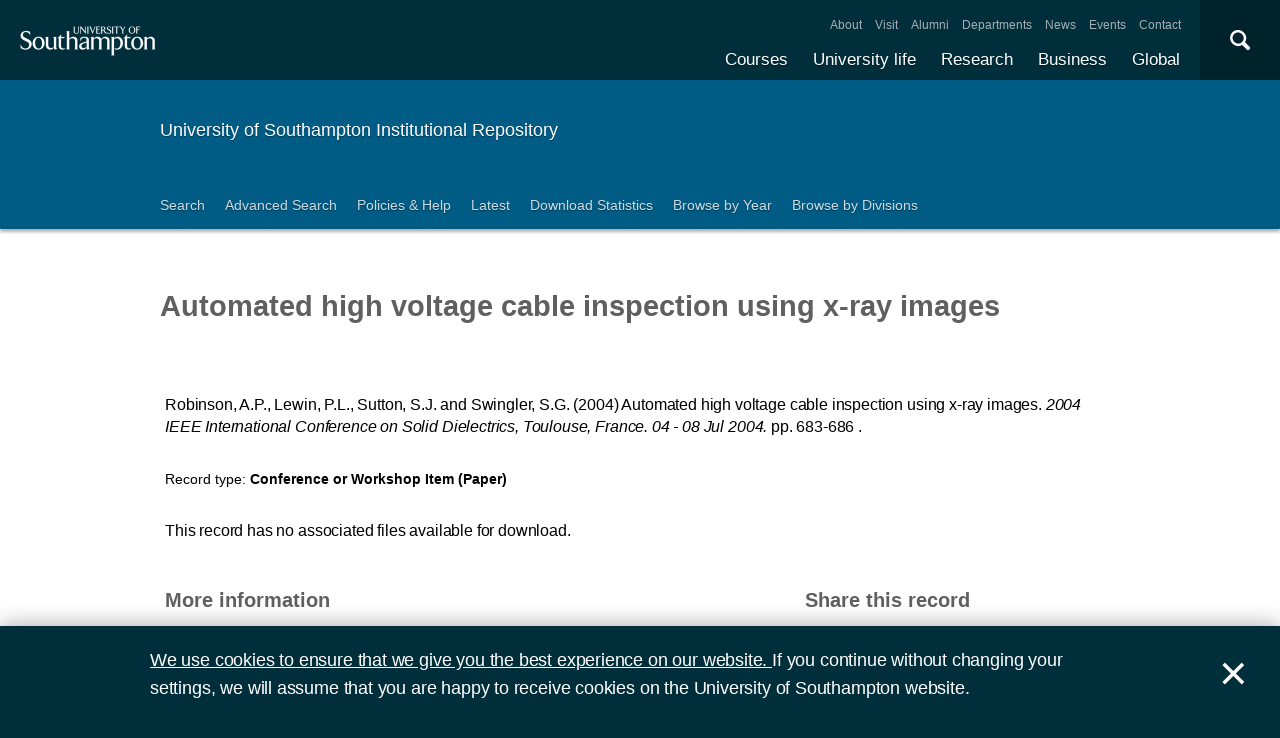

--- FILE ---
content_type: text/html; charset=utf-8
request_url: https://eprints.soton.ac.uk/259525/
body_size: 33818
content:
<!DOCTYPE html PUBLIC "-//W3C//DTD XHTML 1.0 Transitional//EN" "http://www.w3.org/TR/xhtml1/DTD/xhtml1-transitional.dtd">
<html xmlns="http://www.w3.org/1999/xhtml">
<head>
  <meta content="initial-scale=1, user-scalable=no, minimum-scale=1, maximum-scale=1" name="viewport" />
  <meta name="uosContentType" content="" />
  <meta content="utf-8" name="charset" />
  <meta http-equiv="X-UA-Compatible" content="IE=edge" />
  <title> Automated high voltage cable inspection using x-ray images  - ePrints Soton</title>
  <link rel="icon" href="/favicon.ico" type="image/x-icon" />
  <link rel="shortcut icon" href="/favicon.ico" type="image/x-icon" />
  <script src="/javascript/jquery.min.js" type="text/javascript">// <!-- No script --></script>
  <script type="text/javascript">$.noConflict();</script>
  <meta name="eprints.eprintid" content="259525" />
<meta name="eprints.rev_number" content="29" />
<meta name="eprints.eprint_status" content="archive" />
<meta name="eprints.userid" content="533" />
<meta name="eprints.source" content="http://eprints.ecs.soton.ac.uk/id/eprint/9525" />
<meta name="eprints.dir" content="disk0/00/25/95/25" />
<meta name="eprints.datestamp" content="2004-07-13" />
<meta name="eprints.lastmod" content="2022-01-09 02:41:22" />
<meta name="eprints.status_changed" content="2011-03-01 11:01:35" />
<meta name="eprints.type" content="conference_item" />
<meta name="eprints.metadata_visibility" content="show" />
<meta name="eprints.ispublished" content="pub" />
<meta name="eprints.full_text_status" content="none" />
<meta name="eprints.note" content="Event Dates: 5 - 9 July" />
<meta name="eprints.date" content="2004" />
<meta name="eprints.event_title" content="2004 IEEE International Conference on Solid Dielectrics (04/07/04 - 08/07/04)" />
<meta name="eprints.event_type" content="conference" />
<meta name="eprints.refereed" content="TRUE" />
<meta name="eprints.isbn" content="0-7803-8348-6" />
<meta name="eprints.divisions" content="03ec46aa-1e95-45b1-ae8b-34b17f3ac30f" />
<meta name="eprints.locs_drange_place" content="Toulouse" />
<meta name="eprints.locs_drange_country" content="France" />
<meta name="eprints.locs_drange_venue" content="2004 IEEE International Conference on Solid Dielectrics" />
<meta name="eprints.locs_drange_start" content="2004-07-04" />
<meta name="eprints.locs_drange_end" content="2004-07-08" />
<meta name="eprints.locs_drange_type" content="event" />
<meta name="eprints.creators_name" content="Robinson, A.P." />
<meta name="eprints.creators_name" content="Lewin, P.L." />
<meta name="eprints.creators_name" content="Sutton, S.J." />
<meta name="eprints.creators_name" content="Swingler, S.G." />
<meta name="eprints.creators_id" content="5935b2be-a3f1-442d-8e3a-424941c06ba6" />
<meta name="eprints.creators_id" content="78b4fc49-1cb3-4db9-ba90-3ae70c0f639e" />
<meta name="eprints.creators_id" content="571c7136-1eb6-44e1-8979-ca0829469a6b" />
<meta name="eprints.creators_id" content="4f13fbb2-7d2e-480a-8687-acea6a4ed735" />
<meta name="eprints.creators_orcid" content="0000-0002-3299-2556" />
<meta name="eprints.creators_hidden" content="FALSE" />
<meta name="eprints.creators_hidden" content="FALSE" />
<meta name="eprints.creators_hidden" content="FALSE" />
<meta name="eprints.creators_hidden" content="FALSE" />
<meta name="eprints.contributors_type" content="http://www.loc.gov/loc.terms/relators/AUT" />
<meta name="eprints.contributors_type" content="http://www.loc.gov/loc.terms/relators/AUT" />
<meta name="eprints.contributors_type" content="http://www.loc.gov/loc.terms/relators/AUT" />
<meta name="eprints.contributors_type" content="http://www.loc.gov/loc.terms/relators/AUT" />
<meta name="eprints.contributors_name" content="Robinson, A.P." />
<meta name="eprints.contributors_name" content="Lewin, P.L." />
<meta name="eprints.contributors_name" content="Sutton, S.J." />
<meta name="eprints.contributors_name" content="Swingler, S.G." />
<meta name="eprints.contributors_id" content="5935b2be-a3f1-442d-8e3a-424941c06ba6" />
<meta name="eprints.contributors_id" content="78b4fc49-1cb3-4db9-ba90-3ae70c0f639e" />
<meta name="eprints.contributors_id" content="571c7136-1eb6-44e1-8979-ca0829469a6b" />
<meta name="eprints.contributors_id" content="4f13fbb2-7d2e-480a-8687-acea6a4ed735" />
<meta name="eprints.contributors_orcid" content="0000-0002-3299-2556" />
<meta name="eprints.contributors_hidden" content="FALSE" />
<meta name="eprints.contributors_hidden" content="FALSE" />
<meta name="eprints.contributors_hidden" content="FALSE" />
<meta name="eprints.contributors_hidden" content="FALSE" />
<meta name="eprints.title" content="Automated high voltage cable inspection using x-ray images" />
<meta name="eprints.pres_type" content="paper" />
<meta name="eprints.date_type" content="published" />
<meta name="eprints.pagerange" content="683-686" />
<meta name="eprints.languages_3char" content="eng" />
<meta name="eprints.organisations" content="Electronics &amp; Computer Science" />
<meta name="eprints.pure_uuid" content="f1e693c9-a185-4821-b460-fb2b1aeb4fee" />
<meta name="eprints.fp7_type" content="info:eu-repo/semantics/conferenceObject" />
<meta name="eprints.dates_date" content="2004" />
<meta name="eprints.dates_date_type" content="published" />
<meta name="eprints.hoa_compliant" content="304" />
<meta name="eprints.hoa_date_pub" content="2004-07-13" />
<meta name="eprints.citation" content="        Robinson, A.P., Lewin, P.L., Sutton, S.J. and Swingler, S.G.      (2004)     Automated high voltage cable inspection using x-ray images.              2004 IEEE International Conference on Solid Dielectrics, Toulouse, France.    04 - 08 Jul 2004.       pp. 683-686  .          " />
<link rel="schema.DC" href="http://purl.org/DC/elements/1.0/" />
<meta name="DC.relation" content="https://eprints.soton.ac.uk/259525/" />
<meta name="DC.title" content="Automated high voltage cable inspection using x-ray images" />
<meta name="DC.creator" content="Robinson, A.P." />
<meta name="DC.creator" content="Lewin, P.L." />
<meta name="DC.creator" content="Sutton, S.J." />
<meta name="DC.creator" content="Swingler, S.G." />
<meta name="DC.date" content="2004" />
<meta name="DC.type" content="Conference or Workshop Item" />
<meta name="DC.type" content="PeerReviewed" />
<meta name="DC.identifier" content="        Robinson, A.P., Lewin, P.L., Sutton, S.J. and Swingler, S.G.      (2004)     Automated high voltage cable inspection using x-ray images.              2004 IEEE International Conference on Solid Dielectrics, Toulouse, France.    04 - 08 Jul 2004.       pp. 683-686  .          " />
<link rel="alternate" href="https://eprints.soton.ac.uk/cgi/export/eprint/259525/RDFXML/soton-eprint-259525.rdf" type="application/rdf+xml" title="RDF+XML" />
<link rel="alternate" href="https://eprints.soton.ac.uk/cgi/export/eprint/259525/BibTeX/soton-eprint-259525.bib" type="text/plain" title="BibTeX" />
<link rel="alternate" href="https://eprints.soton.ac.uk/cgi/export/eprint/259525/RIOXX2/soton-eprint-259525.xml" type="text/xml; charset=utf-8" title="RIOXX2 XML" />
<link rel="alternate" href="https://eprints.soton.ac.uk/cgi/export/eprint/259525/RDFNT/soton-eprint-259525.nt" type="text/plain" title="RDF+N-Triples" />
<link rel="alternate" href="https://eprints.soton.ac.uk/cgi/export/eprint/259525/JSON/soton-eprint-259525.js" type="application/json; charset=utf-8" title="JSON" />
<link rel="alternate" href="https://eprints.soton.ac.uk/cgi/export/eprint/259525/DC/soton-eprint-259525.txt" type="text/plain; charset=utf-8" title="Dublin Core" />
<link rel="alternate" href="https://eprints.soton.ac.uk/cgi/export/eprint/259525/DC_Ext/soton-eprint-259525.txt" type="text/plain; charset=utf-8" title="Dublin Core" />
<link rel="alternate" href="https://eprints.soton.ac.uk/cgi/export/eprint/259525/Atom/soton-eprint-259525.xml" type="application/atom+xml;charset=utf-8" title="Atom" />
<link rel="alternate" href="https://eprints.soton.ac.uk/cgi/export/eprint/259525/Simple/soton-eprint-259525.txt" type="text/plain; charset=utf-8" title="Simple Metadata" />
<link rel="alternate" href="https://eprints.soton.ac.uk/cgi/export/eprint/259525/Refer/soton-eprint-259525.refer" type="text/plain" title="Refer" />
<link rel="alternate" href="https://eprints.soton.ac.uk/cgi/export/eprint/259525/METS/soton-eprint-259525.xml" type="text/xml; charset=utf-8" title="METS" />
<link rel="alternate" href="https://eprints.soton.ac.uk/cgi/export/eprint/259525/HTML/soton-eprint-259525.html" type="text/html; charset=utf-8" title="HTML Citation" />
<link rel="alternate" href="https://eprints.soton.ac.uk/cgi/export/eprint/259525/Text/soton-eprint-259525.txt" type="text/plain; charset=utf-8" title="ASCII Citation" />
<link rel="alternate" href="https://eprints.soton.ac.uk/cgi/export/eprint/259525/ContextObject/soton-eprint-259525.xml" type="text/xml; charset=utf-8" title="OpenURL ContextObject" />
<link rel="alternate" href="https://eprints.soton.ac.uk/cgi/export/eprint/259525/EndNote/soton-eprint-259525.enw" type="text/enw" title="EndNote" />
<link rel="alternate" href="https://eprints.soton.ac.uk/cgi/export/eprint/259525/MODS/soton-eprint-259525.xml" type="text/xml; charset=utf-8" title="MODS" />
<link rel="alternate" href="https://eprints.soton.ac.uk/cgi/export/eprint/259525/COinS/soton-eprint-259525.txt" type="text/plain; charset=utf-8" title="OpenURL ContextObject in Span" />
<link rel="alternate" href="https://eprints.soton.ac.uk/cgi/export/eprint/259525/HTMLList/soton-eprint-259525.html" type="text/html; charset=utf-8" title="HTML List" />
<link rel="alternate" href="https://eprints.soton.ac.uk/cgi/export/eprint/259525/DIDL/soton-eprint-259525.xml" type="text/xml; charset=utf-8" title="MPEG-21 DIDL" />
<link rel="alternate" href="https://eprints.soton.ac.uk/cgi/export/eprint/259525/XML/soton-eprint-259525.xml" type="application/vnd.eprints.data+xml; charset=utf-8" title="EP3 XML" />
<link rel="alternate" href="https://eprints.soton.ac.uk/cgi/export/eprint/259525/DataCiteXML/soton-eprint-259525.xml" type="application/xml; charset=utf-8" title="Data Cite XML" />
<link rel="alternate" href="https://eprints.soton.ac.uk/cgi/export/eprint/259525/RIS/soton-eprint-259525.ris" type="text/plain" title="Reference Manager" />
<link rel="alternate" href="https://eprints.soton.ac.uk/cgi/export/eprint/259525/RDFN3/soton-eprint-259525.n3" type="text/n3" title="RDF+N3" />
<link rel="alternate" href="https://eprints.soton.ac.uk/cgi/export/eprint/259525/HTMLPlus/soton-eprint-259525.html" type="text/html; charset=utf-8" title="HTML Citation" />
<link rel="Top" href="http://eprints.soton.ac.uk/" />
    <link rel="Sword" href="https://eprints.soton.ac.uk/sword-app/servicedocument" />
    <link rel="SwordDeposit" href="https://eprints.soton.ac.uk/id/contents" />
    <link rel="Search" type="text/html" href="http://eprints.soton.ac.uk/cgi/search" />
    <link rel="Search" type="application/opensearchdescription+xml" href="http://eprints.soton.ac.uk/cgi/opensearchdescription" />
    <script type="text/javascript" src="https://www.google.com/jsapi"><!--padder--></script><script type="text/javascript">
// <![CDATA[
google.load("visualization", "1", {packages:["corechart", "geochart"]});
// ]]></script><script type="text/javascript">
// <![CDATA[
var eprints_http_root = "https:\/\/eprints.soton.ac.uk";
var eprints_http_cgiroot = "https:\/\/eprints.soton.ac.uk\/cgi";
var eprints_oai_archive_id = "eprints.soton.ac.uk";
var eprints_logged_in = false;
// ]]></script>
    <style type="text/css">.ep_logged_in { display: none }</style>
    <link rel="stylesheet" type="text/css" href="/style/auto-3.3.15.css" />
    <script type="text/javascript" src="/javascript/auto-3.3.15.js"><!--padder--></script>
    <!--[if lte IE 6]>
        <link rel="stylesheet" type="text/css" href="/style/ie6.css" />
   <![endif]-->
    <meta name="Generator" content="EPrints 3.3.15" />
    <meta http-equiv="Content-Type" content="text/html; charset=UTF-8" />
    <meta http-equiv="Content-Language" content="en" />
    
  <script type="text/x-mathjax-config">
    MathJax.Hub.Config({tex2jax: {inlineMath: [['$','$'], ['\\(','\\)']]}});
  </script>
  <script type="text/javascript" async="async" src="https://cdnjs.cloudflare.com/ajax/libs/mathjax/2.7.1/MathJax.js?config=TeX-MML-AM_CHTML">
  </script>
  <link type="text/css" href="https://www.southampton.ac.uk/assets/site/design/styles/uos.main.0.7.3.min.css" rel="stylesheet" />
</head>
<body>

<header data-mobile="/sitemap.json" class="uos-chrome-header">
<a tabindex="1" href="http://www.southampton.ac.uk" class="uos-brand"><span>The University of Southampton</span></a>
<div class="uos-header-dual-navigation"><nav class="uos-header-dual-navigation-wrap">
<ul id="js-header-nav-primary" class="uos-header-nav uos-header-nav-primary uos-shadow-text">
  <li><a href="https://www.southampton.ac.uk/courses.page" target="_top" title="Explore our full range of courses and prospectuses">Courses</a></li>
  <li><a href="https://www.southampton.ac.uk/uni-life.page" target="_top" title="Find out about all aspects of university life">University life</a></li>
  <li><a href="https://www.southampton.ac.uk/research.page" target="_top" title="Discover our research, facilities, expertise and researcher support ">Research</a></li>
  <li><a href="https://www.southampton.ac.uk/business.page" target="_top" title="Access our world-class experts, facilities, and business services">Business</a></li>
  <li><a href="https://www.southampton.ac.uk/global-connections.page" target="_top" title="Explore our links with talented people around the world">Global</a></li>
</ul>
<ul class="uos-header-nav uos-header-nav-secondary">
<li><a href="https://www.southampton.ac.uk/about.page" target="_top" title="">About</a></li>
<li><a href="https://www.southampton.ac.uk/about/visit.page" target="_top" title="">Visit</a></li>
<li><a href="https://www.southampton.ac.uk/alumni-supporters.page" target="_top" title="">Alumni</a></li>
<li><a href="https://www.southampton.ac.uk/about/departments.page" target="_top" title="">Departments</a></li>
<li><a href="https://www.southampton.ac.uk/news.page" target="_top" title="">News</a></li>
<li><a href="https://www.southampton.ac.uk/news/events.page" target="" title="">Events</a></li>
<li><a href="https://www.southampton.ac.uk/contact.page" target="_top" title="">Contact</a></li>
</ul></nav></div>

<div data-target=".uos-blade-cover" class="uos-header-mobile-trigger js-trigger"></div><div class="uos-blade-cover"><div class="uos-blade-container"><nav class="uos-blade-menu uos-blade-slide"></nav></div></div><div class="uos-header-search"><div data-target=".uos-header-search-drop" class="uos-header-search-trigger js-trigger">×</div><form method="get" action="https://search.soton.ac.uk/Pages/Results.aspx" class="uos-header-search-drop uos-shadow-box" id="dropSearch"><label class="uos-sr">Search the Site</label><input name="k" placeholder="Search..." class="uos-search-input" id="uos-main-search" /><button class="uos-btn uos-btn-primary">Search</button><div class="uos-btn-group"><span class="uos-header-search-sub">Filter your search:</span><input checked="" name="filter" type="radio" class="uos-sr" id="searchCategoryAll" /><label onclick="document.getElementById('dropSearch').action='https://search.soton.ac.uk/Pages/Results.aspx';" for="searchCategoryAll" class="uos-btn"> All </label><input name="filter" type="radio" class="uos-sr" id="searchCategoryCourses" /><label onclick="document.getElementById('dropSearch').action='https://search.soton.ac.uk/Pages/courseresults.aspx';" for="searchCategoryCourses" class="uos-btn"> Courses </label><input name="filter" type="radio" class="uos-sr" id="searchCategoryProjects" /><label onclick="document.getElementById('dropSearch').action='https://search.soton.ac.uk/Pages/projectresults.aspx';" for="searchCategoryProjects" class="uos-btn"> Projects </label><input name="filter" type="radio" class="uos-sr" id="searchCategoryStaff" /><label onclick="document.getElementById('dropSearch').action='https://search.soton.ac.uk/Pages/staffresults.aspx';" for="searchCategoryStaff" class="uos-btn"> Staff </label></div></form></div></header>



<div class="uos-tier uos-tier-banner uos-shadow-text"><div class="uos-tier-inner"><span class="uos-tier-banner-title"><a href="/">University of Southampton Institutional Repository</a></span></div></div><nav class="uos-tier uos-tier-compressed uos-site-menus uos-shadow-text  uos-site-menus-single"><div class="uos-tier-inner"><div data-menu="0" class="js-more-menu uos-site-menu"><div class="uos-site-menu-crop"><ul class="uos-site-menu-container">
  <li class="uos-site-menu-link"><a href="http://eprints.soton.ac.uk/cgi/search/simple">Search</a></li>
  <li class="uos-site-menu-link"><a href="http://eprints.soton.ac.uk/cgi/search/advanced">Advanced Search</a></li>
  <li class="uos-site-menu-link"><a href="http://library.soton.ac.uk/openaccess/eprints">Policies &amp; Help</a></li>
  <li class="uos-site-menu-link"><a href="https://eprints.soton.ac.uk/cgi/latest">Latest</a></li>
  <li class="uos-site-menu-link"><a href="https://eprints.soton.ac.uk/stats.html">Download Statistics</a></li>
  <li class="uos-site-menu-link"><a href="https://eprints.soton.ac.uk/view/year/">Browse by Year</a></li>
  <li class="uos-site-menu-link"><a href="https://eprints.soton.ac.uk/view/divisions/">Browse by Divisions</a></li>
</ul>
</div><span data-direction="left" class="uos-site-menu-control uos-control-left"><em class="uos-sr">Left</em></span><span data-direction="right" class="uos-site-menu-control uos-control-right"><em class="uos-sr">Right</em></span></div></div></nav>



<div class="uos-tier "><div class="uos-tier-inner">
<div class="uos-ep-main">





        
        <h1 class="ep_tm_pagetitle">

Automated high voltage cable inspection using x-ray images

</h1>
        <div class="ep_summary_content"><div class="ep_summary_content_left"></div><div class="ep_summary_content_right"></div><div class="ep_summary_content_top"></div><div class="ep_summary_content_main">
  
  

  

<div style="display:none">
  
      <div itemscope="itemscope" itemtype="http://schema.org/ScholarlyArticle">
        

<div itemprop="name">Automated high voltage cable inspection using x-ray images</div>
<div itemprop="headline">Automated high voltage cable inspection using x-ray images</div>
<img itemprop="image" src="/images/eprintslogo.gif" />



  <div itemprop="isbn">0-7803-8348-6</div>








  <div itemprop="pagination">683-686</div>





  
    <div itemprop="creator" itemscope="itemscope" itemtype="http://schema.org/Person">
      <div itemprop="name"><span class="person_name">Robinson, A.P.</span></div>
      
        <div itemprop="identifier">5935b2be-a3f1-442d-8e3a-424941c06ba6</div>
      
    </div>
  
    <div itemprop="creator" itemscope="itemscope" itemtype="http://schema.org/Person">
      <div itemprop="name"><span class="person_name">Lewin, P.L.</span></div>
      
        <div itemprop="identifier">78b4fc49-1cb3-4db9-ba90-3ae70c0f639e</div>
      
    </div>
  
    <div itemprop="creator" itemscope="itemscope" itemtype="http://schema.org/Person">
      <div itemprop="name"><span class="person_name">Sutton, S.J.</span></div>
      
        <div itemprop="identifier">571c7136-1eb6-44e1-8979-ca0829469a6b</div>
      
    </div>
  
    <div itemprop="creator" itemscope="itemscope" itemtype="http://schema.org/Person">
      <div itemprop="name"><span class="person_name">Swingler, S.G.</span></div>
      
        <div itemprop="identifier">4f13fbb2-7d2e-480a-8687-acea6a4ed735</div>
      
    </div>
  


  

   

  







  
    
      <div itemprop="datePublished">2004</div>
    
    
  



  
    <div itemprop="contributor" itemscope="itemscope" itemtype="http://schema.org/Person">
      <div itemprop="name"><span class="person_name">Robinson, A.P.</span></div>
      
        <div itemprop="identifier">5935b2be-a3f1-442d-8e3a-424941c06ba6</div>
      
    </div>
  
    <div itemprop="contributor" itemscope="itemscope" itemtype="http://schema.org/Person">
      <div itemprop="name"><span class="person_name">Lewin, P.L.</span></div>
      
        <div itemprop="identifier">78b4fc49-1cb3-4db9-ba90-3ae70c0f639e</div>
      
    </div>
  
    <div itemprop="contributor" itemscope="itemscope" itemtype="http://schema.org/Person">
      <div itemprop="name"><span class="person_name">Sutton, S.J.</span></div>
      
        <div itemprop="identifier">571c7136-1eb6-44e1-8979-ca0829469a6b</div>
      
    </div>
  
    <div itemprop="contributor" itemscope="itemscope" itemtype="http://schema.org/Person">
      <div itemprop="name"><span class="person_name">Swingler, S.G.</span></div>
      
        <div itemprop="identifier">4f13fbb2-7d2e-480a-8687-acea6a4ed735</div>
      
    </div>
  







      </div>
    
</div>



  <div class="uos-grid uos-grid-1">
    <p>
<span class="citation">

      
  

  
  

  
    <span class="creators"><span class="person_name">Robinson, A.P.</span>, <span class="person_name">Lewin, P.L.</span>, <span class="person_name">Sutton, S.J.</span> and <span class="person_name">Swingler, S.G.</span></span>
  


  
  
  
   
    <span class="date">(2004)</span>
  



  
    
    <span class="title">Automated high voltage cable inspection using x-ray images.</span>


  
  

  



  
    
    
    
      <em>
        <span class="event_location">
   
  <span class="place">
    2004 IEEE International Conference on Solid Dielectrics, Toulouse, France.
  </span> 
        </span>
        
        <span class="date_range">04 - 08  Jul 2004.</span>
      </em>
    
  

  

  
      
          <span class="pagerange">pp. 683-686</span>
          
        .
    

  
  

  



  


  
</span>
</p>
  </div>

  <div class="uos-grid uos-grid-1">
    <div class="uos-eprints-dv">
      <span class="uos-eprints-dv-label">Record type:</span>
      Conference or Workshop Item
      (Paper)
      
      
    </div>
  </div>

    
      <div class="uos-grid uos-grid-1">
        
        <p>This record has no associated files available for download.</p>
      </div>
    
    
   


  
  <div class="uos-grid uos-grid-2-3" style="clear:both">

  <h2>More information</h2>
  
    
      <div class="uos-eprints-dv"><span class="uos-eprints-dv-label">Published date:</span> 2004</div> 
    
  

  
    
  
    
     <div class="uos-eprints-dv">
        <span class="uos-eprints-dv-label">Additional Information:</span>
        Event Dates: 5 - 9 July
      </div>
    
  
    
     <div class="uos-eprints-dv">
        <span class="uos-eprints-dv-label">Venue - Dates:</span>
        2004 IEEE International Conference on Solid Dielectrics, Toulouse, France, 2004-07-04 - 2004-07-08<br />
      </div>
    
  
    
  
    
  
    
  
    
     <div class="uos-eprints-dv">
        <span class="uos-eprints-dv-label">Organisations:</span>
        Electronics &amp; Computer Science
      </div>
    
  
    
  

  <div class="uos-button-set">
  
    
      
        <a class="uos-btn uos-btn-secondary  " href="https://www.ecs.soton.ac.uk/research" target="_self" title="Learn more about Electronics &amp; Computer Science research">Learn more about Electronics &amp; Computer Science research</a>
      
    
  
  </div>

        <h2>Identifiers</h2>

        <div class="uos-eprints-dv"><span class="uos-eprints-dv-label">Local EPrints ID:</span> 259525</div>
        <div class="uos-eprints-dv"><span class="uos-eprints-dv-label">URI:</span> http://eprints.soton.ac.uk/id/eprint/259525</div>
        
        
          <div class="uos-eprints-dv"><span class="uos-eprints-dv-label">ISBN:</span> 0-7803-8348-6</div>
        
        
        
          <div class="uos-eprints-dv"><span class="uos-eprints-dv-label">PURE UUID:</span> f1e693c9-a185-4821-b460-fb2b1aeb4fee</div>
        
  
    
        
          
        
    
        
          
            
              <div class="uos-eprints-dv"><span class="uos-eprints-dv-label">
                ORCID for <span class="person_name">P.L. Lewin</span>:</span> 
                <a href="https://orcid.org/0000-0002-3299-2556"><img alt="ORCID iD" src="/images/orcid_24x24.png" style="vertical-align: middle; width:16px; height:16px; margin-right:4px" /></a>
                <a href="https://orcid.org/0000-0002-3299-2556">orcid.org/0000-0002-3299-2556</a>
              </div>
            
          
        
    
        
          
            
          
        
    
        
          
            
          
        
    
  


  <h2>Catalogue record</h2>
  <div class="uos-eprints-dv"><span class="uos-eprints-dv-label">Date deposited:</span> 13 Jul 2004</div>
  <div class="uos-eprints-dv"><span class="uos-eprints-dv-label">Last modified:</span> 09 Jan 2022 02:41</div>

  <h2>Export record</h2>
  <form method="get" accept-charset="utf-8" action="/cgi/export_redirect"><input name="eprintid" id="eprintid" value="259525" type="hidden" /><select name="format" id="format"><option value="Text">ASCII Citation</option><option value="Atom">Atom</option><option value="BibTeX">BibTeX</option><option value="DataCiteXML">Data Cite XML</option><option value="DC">Dublin Core</option><option value="DC_Ext">Dublin Core</option><option value="XML">EP3 XML</option><option value="EndNote">EndNote</option><option value="HTML">HTML Citation</option><option value="HTMLPlus">HTML Citation</option><option value="HTMLList">HTML List</option><option value="JSON">JSON</option><option value="METS">METS</option><option value="MODS">MODS</option><option value="DIDL">MPEG-21 DIDL</option><option value="ContextObject">OpenURL ContextObject</option><option value="COinS">OpenURL ContextObject in Span</option><option value="RDFNT">RDF+N-Triples</option><option value="RDFN3">RDF+N3</option><option value="RDFXML">RDF+XML</option><option value="RIOXX2">RIOXX2 XML</option><option value="Refer">Refer</option><option value="RIS">Reference Manager</option><option value="Simple">Simple Metadata</option></select><input type="submit" value="Export" class="ep_form_action_button" /></form>

  

</div><!-- end of 2/3 column -->

 


  <div class="uos-grid uos-grid-3">

    <div style="padding-bottom: 10px">
      <h2>Share this record</h2>
      <a onclick="window.open('https://www.facebook.com/sharer/sharer.php?u=https://eprints.soton.ac.uk/259525/', 'newwindow', 'width=500, height=380'); return false;" href="https://www.facebook.com/sharer/sharer.php?u=https://eprints.soton.ac.uk/259525/" class="uos-btn uos-btn-icon uos-icon-facebook uos-icon-zoom">Share this on Facebook</a><a onclick="window.open('https://twitter.com/intent/tweet?text=Automated%20high%20voltage%20cable%20inspection%20using%20x%2Dray%20images+https://eprints.soton.ac.uk/259525/', 'newwindow', 'width=500, height=380'); return false;" href="https://twitter.com/intent/tweet?text=Automated%20high%20voltage%20cable%20inspection%20using%20x%2Dray%20images+https://eprints.soton.ac.uk/259525/" class="uos-btn uos-btn-icon uos-icon-twitter uos-icon-zoom">Share this on Twitter </a><a onclick="window.open('http://service.weibo.com/share/share.php?url=Automated%20high%20voltage%20cable%20inspection%20using%20x%2Dray%20images+https://eprints.soton.ac.uk/259525/', 'newwindow', 'width=650, height=385'); return false;" href="http://service.weibo.com/share/share.php?url=Automated%20high%20voltage%20cable%20inspection%20using%20x%2Dray%20images+https://eprints.soton.ac.uk/259525/" class="uos-btn uos-btn-icon uos-icon-weibo uos-icon-zoom">Share this on Weibo</a>
    </div>

    
      <h2>Contributors</h2>
      
        <div class="uos-eprints-dv">  
          <span class="uos-eprints-dv-label">Author:</span>
          
            
            
              <span class="person_name">A.P. Robinson</span>
            
          
        </div>
      
        <div class="uos-eprints-dv">  
          <span class="uos-eprints-dv-label">Author:</span>
          
            
              
              
                <span class="person_name">P.L. Lewin</span>
              
              
                <a href="https://orcid.org/0000-0002-3299-2556"><img alt="ORCID iD" src="/images/orcid_24x24.png" style="vertical-align: middle; width:16px; height:16px; margin-right:4px" /></a>
              
            
            
          
        </div>
      
        <div class="uos-eprints-dv">  
          <span class="uos-eprints-dv-label">Author:</span>
          
            
              
              
                <span class="person_name">S.J. Sutton</span>
              
              
            
            
          
        </div>
      
        <div class="uos-eprints-dv">  
          <span class="uos-eprints-dv-label">Author:</span>
          
            
              
              
                <span class="person_name">S.G. Swingler</span>
              
              
            
            
          
        </div>
      
      
      
    

  

  </div>


  <div class="uos-grid uos-grid-1">
    <h2>Download statistics</h2>
    <div style="overflow-x: auto">
      <p>Downloads from ePrints over the past year. Other digital versions may also be available to download e.g. from the publisher's website.</p>
      <div id="irstats2_summary_page_downloads" class="irstats2_graph"></div>
      <p><a href="/cgi/stats/report/eprint/259525">View more statistics</a></p>
    </div>
    <script type="text/javascript">
jQuery(document).ready(function(){
                new EPJS_Stats_GoogleGraph ( { 'context': {
                        'range':'1y',
                        'set_name': 'eprint',
                        'set_value': 259525,
                        'datatype':'downloads' },
                        'options': {
                        'container_id': 'irstats2_summary_page_downloads', 'date_resolution':'month','graph_type':'column'
                        } } );
                });
    </script>
  </div>

  
  
  <div class="uos-grid uos-grid-1">
    <a href="/cgi/users/home?screen=EPrint%3A%3AView&amp;eprintid=259525">Library staff additional information</a>
  </div>
</div><div class="ep_summary_content_bottom"></div><div class="ep_summary_content_after"></div></div>
</div><!-- end uos-ep-main -->
</div></div>

<div class="uos-tier uos-tier-strip">
<div class="uos-tier-inner" style="font-size:80%">

<div style="float: right;">
<span class="ep_search_feed"><a href="https://eprints.soton.ac.uk/cgi/latest_tool?output=Atom"><span style="color: #d97947" class="uos-icon-rss"></span></a><a href="/cgi/latest_tool?output=Atom">Atom</a></span>
<span class="ep_search_feed"><a href="https://eprints.soton.ac.uk/cgi/latest_tool?output=RSS"><span style="color: #d97947" class="uos-icon-rss"></span></a><a href="/cgi/latest_tool?output=RSS">RSS 1.0</a></span>
<span class="ep_search_feed"><a href="https://eprints.soton.ac.uk/cgi/latest_tool?output=RSS2"><span style="color: #d97947" class="uos-icon-rss"></span></a><a href="/cgi/latest_tool?output=RSS2">RSS 2.0</a></span>
</div>

    <p>Contact ePrints Soton: <a href="mailto:eprints@soton.ac.uk">eprints@soton.ac.uk</a></p>
    <p>ePrints Soton supports <a href="http://www.openarchives.org"><abbr title="Open Archives Protocol for Metadata Harvesting v2.0">OAI 2.0</abbr></a> with a base URL of http://eprints.soton.ac.uk/cgi/oai2</p>
    <p>This repository has been built using <a href="http://eprints.org/software/">EPrints software</a>, developed at the University of Southampton, but available to everyone to use.</p>
</div>
</div>



<footer class="uos-chrome-footer">


<div class="uos-chrome-footer-meta"><div class="uos-component_container"><span>© 2017 University of Southampton</span><nav><ul>
<li><a href="http://www.southampton.ac.uk/library/sitemap.page">Site map</a></li>
<li class="uos-hidden"><a href="http://www.southampton.ac.uk/sitemapxml.page

                            " target="_top" title="">Site map</a></li>
<li><a href="http://www.southampton.ac.uk/about/governance/freedom-of-information.page

                            " target="_top" title="">Freedom of information</a></li>
<li><a href="http://www.southampton.ac.uk/about/governance/regulations-policies-guidelines.page

                            " target="_top" title="">Terms &amp; conditions</a></li>
<li><a href="http://www.southampton.ac.uk/contact.page

                            " target="_top" title="Find contact details ">Contact</a></li>
<li class="last"><a href="https://www.jobs.soton.ac.uk/" target="_top" title="Search our job opportunities and application information for working at the University of Southampton.">Jobs </a></li></ul></nav></div></div></footer>


<div id="js-flash" data-cookie="uso-accept-cookies" class="js-flash-movable uos-flash uos-flash-default uos-tier"><div class="uos-tier-inner"><p class="uos-flash-message"><a href="http://www.southampton.ac.uk/about/conditions-policies/cookies.page">We use cookies to
                        ensure that we give you the best experience on our website.
                    </a>
                    If you continue without changing your settings, we will assume that you are happy to receive cookies
                    on the University of Southampton website.
                </p><span id="js-flash-dismiss" class="js-flash-movable uos-flash-dismiss uos-no-select">×</span></div></div><!--ls:end[body]-->
<script src="/javascript/uos.js" type="text/javascript">// <!-- No script --></script>

<script async="true" src="https://www.googletagmanager.com/gtag/js?id=G-DMVCHCCS1W">// <!-- No script --></script>
<script>
  window.dataLayer = window.dataLayer || [];
  function gtag(){dataLayer.push(arguments);}
  gtag('js', new Date());

  gtag('config', 'G-DMVCHCCS1W');
</script>
  </body>
</html>